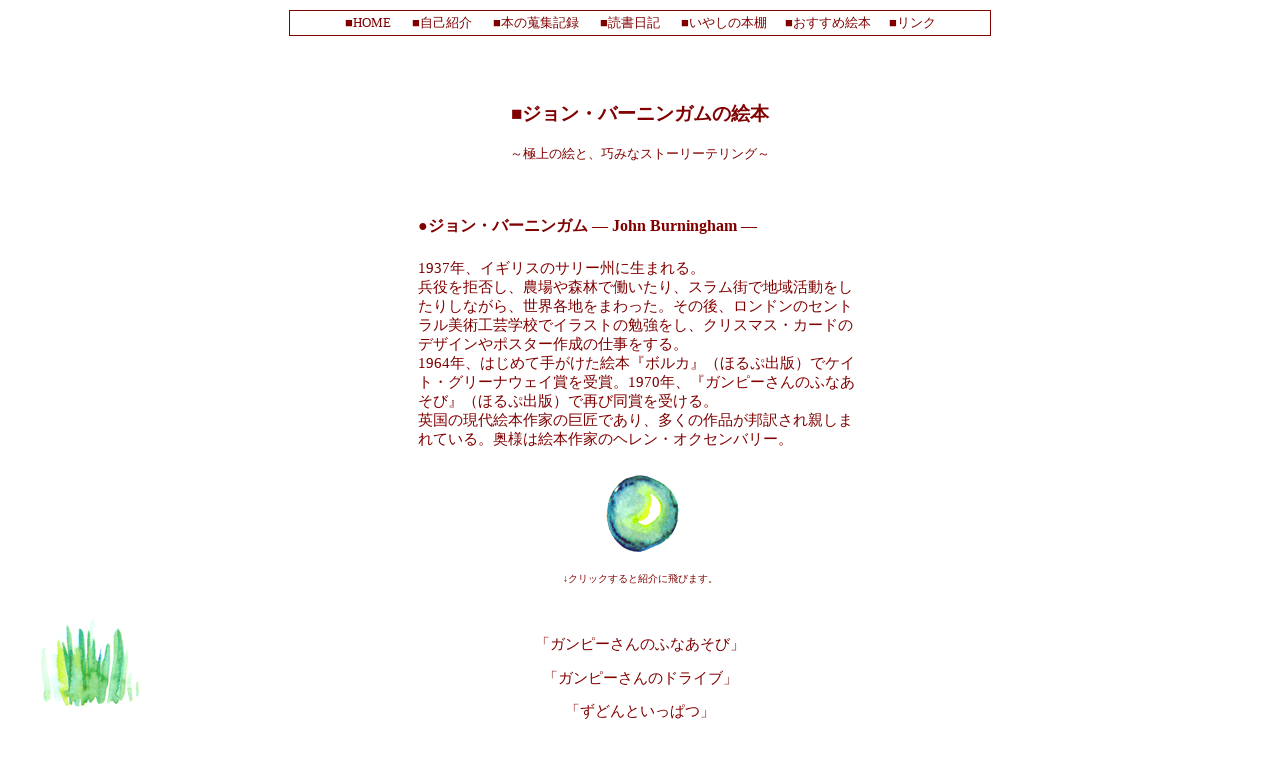

--- FILE ---
content_type: text/html
request_url: http://ayagonmail.nobody.jp/books/ehon/burningham.html
body_size: 6096
content:
<HTML>
  <HEAD>
    <META HTTP-EQUIV="Content-Type" CONTENT="text/html; CHARSET=Shift_JIS">
    <meta http-equiv="Content-Script-Type" content="text/javascript">
    <META NAME="robots" CONTENT="index,follow"> 
    <META NAME="keywords" CONTENT="ジョン・バーニンガム,バーニンガム,John Burningham,ガンピーさんのふなあそび,ガンピーさんのドライブ,ずどんといっぱつ,はたらくうまのハンバートとロンドン市長さんのはなし,ボルカ,絵本,いやしの本棚">

    <TITLE>ジョン・バーニンガムの絵本 / いやしの本棚</TITLE>
    <link rel="alternate" type="application/rss+xml" title="RSS 2.0" href="http://www.geocities.jp/ayagonmail/rss.xml">
    <link rel="shortcut icon" href="../../favicon.ico" type="image/vnd.microsoft.icon">
    <link rel="apple-touch-icon" href="http://www.geocities.jp/ayagonmail/apple-touch-icon.png">


    <LINK REL="stylesheet" TYPE="text/css" HREF="../../style.css">

    <STYLE type="text/css">
     <!--

     BODY { background: #ffffff url(../../image/w38.gif) no-repeat fixed 3% 98%; } 

     .copy3{
     height: 22px; 
     background-image: url(../../image/w-line7.gif);
     }

     span {
     float: right;
     margin: 1px;
     }

     -->
    </STYLE>
    
<script type="text/javascript">
<!--
  var _gaq = _gaq || [];
  _gaq.push(['_setAccount', 'UA-19772118-1']);
  _gaq.push(['_trackPageview']);

  (function() {
    var ga = document.createElement('script'); ga.type = 'text/javascript'; ga.async = true;
    ga.src = ('https:' == document.location.protocol ? 'https://ssl' : 'http://www') + '.google-analytics.com/ga.js';
    var s = document.getElementsByTagName('script')[0]; s.parentNode.insertBefore(ga, s);
  })();
// -->
</script>

  </HEAD>


  <BODY><script type="text/javascript" charset="utf-8" src="//asumi.shinobi.jp/encount"></script>
  <A NAME="top"></A>
  <CENTER>

  <DIV class="menu">
  <TABLE>
  <TR>
  <TD align="center" width="60"><A HREF="../../index.html"><FONT size="2">■HOME</FONT></A></TD>
  <TD align="center" width="80"><A HREF="../../profile.html"><FONT size="2">■自己紹介</FONT></A></TD>
  <TD align="center" width="100"><A HREF="../../memo/memo.html"><FONT size="2">■本の蒐集記録</FONT></A></TD>
  <TD align="center" width="80"><A HREF="../../review/review.html"><FONT size="2">■読書日記</FONT></A></TD>
  <TD align="center" width="100"><A HREF="../books.html"><FONT size="2">■いやしの本棚</FONT></A></TD>
  <TD align="center" width="100"><A HREF="ehon.html"><FONT size="2">■おすすめ絵本</FONT></A></TD>
  <TD align="center" width="60"><A HREF="../../link.html"><FONT size="2">■リンク</FONT></A></TD>
  </TR>
  </TABLE>
  </DIV>

  <BR><BR>

      <H3>■ジョン・バーニンガムの絵本</H3>

      <P><FONT size="-1">～極上の絵と、巧みなストーリーテリング～</FONT></P>

  <BR>

  <P>
  <TABLE width="450" border="0">
  <TR>
  <TD>
  <H4>●ジョン・バーニンガム ― John Burningham ―</H4>
  <DIV class="font1">
  1937年、イギリスのサリー州に生まれる。<BR>
  兵役を拒否し、農場や森林で働いたり、スラム街で地域活動をしたりしながら、世界各地をまわった。その後、ロンドンのセントラル美術工芸学校でイラストの勉強をし、クリスマス・カードのデザインやポスター作成の仕事をする。<BR>
  1964年、はじめて手がけた絵本『ボルカ』（ほるぷ出版）でケイト・グリーナウェイ賞を受賞。1970年、『ガンピーさんのふなあそび』（ほるぷ出版）で再び同賞を受ける。<BR>
  英国の現代絵本作家の巨匠であり、多くの作品が邦訳され親しまれている。奥様は絵本作家のヘレン・オクセンバリー。</DIV>
  </TD>
  </TR>
  </TABLE>
  </P>


      <P><IMG SRC="../../image/w13.gif" width="89" height="89"></P>


      <P><FONT size="1">↓クリックすると紹介に飛びます。</FONT></P>
 
      <BR>

      <P class="font1"><A HREF="#gumpy1">「ガンピーさんのふなあそび」</A></P>
      <P class="font1"><A HREF="#gumpy2">「ガンピーさんのドライブ」</A></P>
      <P class="font1"><A HREF="#simp">「ずどんといっぱつ」</A></P>
      <P class="font1"><A HREF="#humbert">「はたらくうまのハンバートとロンドン市長さんのはなし」</A></P>
      <P class="font1"><A HREF="#seasons">「はるなつあきふゆ」</A></P>
      <P class="font1"><A HREF="#borka">「ボルカ」</A></P>

  <BR><BR>

      <A NAME="gumpy1"></A> 
      <P class="review">
        <TABLE border="0">
  <TR><TD>
  <H3>「ガンピーさんのふなあそび」</H3>
  <H5>ジョン・バーニンガム 作／光吉夏弥 訳（ほるぷ出版）</H5>
  </TD></TR>
  <TR><TD><a href="http://amazon.co.jp/o/ASIN/4593500303/iyashinohonda-22/ref=nosim"><img src="http://ecx.images-amazon.com/images/I/612XNK192QL._SL160_PC_.jpg" alt="ガンピーさんのふなあそび" border="0" / align="right"></a>
  <DIV class="font1">川べりに住むガンピーさん。ある日、ふねで漕ぎ出すと、こどもたちにうさぎ、ねこ、いぬ、ぶた、ひつじ、にわとり、こうし、やぎたちが、次々にわたしも乗せてとやって来ました。「いいとも」とガンピーさんはみんなを乗せて、はじめは楽しかった川下りでしたが…。<BR><BR>
  ケイト・グリーナウェイ賞を受賞した、バーニンガムの有名な作品。ちいさな子どもにも楽しめる、単純なくりかえしのストーリーは、のんびり、ほのぼのしています。<BR>
  ほのぼのしたお話にぴったり寄り添う、やさしいタッチの絵は、ネットで表紙画像を見ているだけでは分からないのだけれど、軽やかで爽やかなだけでなく、深みや渋みもあるバーニンガム独特の色合いで描かれていて、とても美しい。<BR>
  ガンピーさんが、自分の家の前で舟を漕ぎ出すシーンの、静かなみどりいろの絵を見て、もう「大好き～」と思ってしまいました。<BR>
  にぎやかな川下りのしめくくりに、みんなでティータイムを楽しむというのも、イギリスらしくて素敵。<BR>
  夏に読むのにぴったりの、なんとも涼やかな一冊です。
  <P><A HREF="summer.html">→「夏の絵本」はこちら</A></P>
  <P class="copy3"></P>
  <P class="index">→Amazon「<a href="http://amazon.co.jp/o/ASIN/4593500303/iyashinohonda-22/ref=nosim">ガンピーさんのふなあそび</a>」<BR>
  →セブンネットショッピング「<a href="http://click.linksynergy.com/fs-bin/click?id=X7wwO3ORWaI&offerid=137560.623283781&type=10&subid=">ガンピーさんのふなあそび</a><img alt="icon" width="1" height="1" src="http://ad.linksynergy.com/fs-bin/show?id=X7wwO3ORWaI&bids=137560.623283781&type=10&subid=">」</P>
  <P align="right"><A HREF="#top">▲トップ</A></P></DIV>
  </TD></TR>
  </TABLE>
      </P>

  <BR>

      <A NAME="gumpy2"></A> 
      <P class="review">
        <TABLE border="0">
  <TR><TD>
  <H3>「ガンピーさんのドライブ」</H3>
  <H5>ジョン・バーニンガム 作／光吉夏弥 訳（ほるぷ出版）</H5>
  </TD></TR>
  <TR><TD><a href="http://www.amazon.co.jp/exec/obidos/ASIN/4593500699/iyashinohonda-22/ref=nosim/" name="amazletlink" target="_blank"><img src="http://ecx.images-amazon.com/images/I/61isCahSDBL._SL160_.jpg" alt="ガンピーさんのドライブ" style="border: none;" / align="right"></a>
  <DIV class="font1">赤いくるまを持っているガンピーさん。今日は、ドライブにおでかけです。すると途中で、こどもたちにうさぎ、ねこ、いぬ、ぶた、ひつじ、にわとり、こうし、やぎが、いっしょに行くと乗り込んできました。「いいとも」とガンピーさんは、気持ちよく車を走らせはじめましたが…。<BR><BR>
  『ガンピーさんのふなあそび』の姉妹編。<BR>
  ガンピーさんのシリーズでは、軽やかで爽やかな絵のタッチと、のんびりほのぼのとしたおはなしの雰囲気が絶妙。ページを繰れば読者もいっしょに、ガンピーさんたちとふなあそびやドライブを楽しみながら、田舎の風景を心ゆくまで堪能することができます。<BR>
  この『ドライブ』では、赤いくるまで、みどりの野原をゆく風景が心地好く、草のにおいのする爽やかな風を感じることができます。<BR>
  「また、いつか　のりに　おいでよ」<BR>
  ガンピーさんの、肩の力のぬけた最後の科白が、良いです。<BR>
  <P class="copy3"></P>
  <P class="index">→Amazon「<a href="http://amazon.co.jp/o/ASIN/4593500699/iyashinohonda-22/ref=nosim">ガンピーさんのドライブ</a>」<BR>
  →セブンネットショッピング「<a href="http://click.linksynergy.com/fs-bin/click?id=X7wwO3ORWaI&offerid=137560.622941656&type=10&subid=">ガンピーさんのドライブ</a><img alt="icon" width="1" height="1" src="http://ad.linksynergy.com/fs-bin/show?id=X7wwO3ORWaI&bids=137560.622941656&type=10&subid=">」</P>
  <P align="right"><A HREF="#top">▲トップ</A></P></DIV>
  </TD></TR>
  </TABLE>
      </P>

  <BR>

      <A NAME="simp"></A> 
      <P class="review">
        <TABLE border="0">
  <TR><TD>
  <H3>「ずどんといっぱつ」</H3>
  <H5>すていぬシンプだいかつやく</H5>
  <H5>ジョン・バーニンガム 作／渡辺茂男 訳（童話館出版）</H5>
  </TD></TR>
  <TR><TD>
  <DIV class="font1"><span><a href="http://www.amazon.co.jp/exec/obidos/ASIN/492493836X/iyashinohonda-22/ref=nosim/" name="amazletlink" target="_blank"><img src="http://ecx.images-amazon.com/images/I/611JiI2%2BISL._SL160_.jpg" alt="ずどんと いっぱつ―すていぬシンプ だいかつやく" style="border: none;" /></a></span>
  醜いめすの仔犬シンプは、飼い主のおじさんに「おはらいばこ」にされ、ゴミ捨て場のそばに捨てられます。
  途方に暮れてさまよい、危険な目にあいながら、やがてサーカスのテントに迷い込んだシンプは、ピエロのおじさんに助けられ…。<BR><BR>
  サーカスを舞台に、捨て犬シンプが活躍するおはなし。王道のストーリー展開なのだけれど、これがやっぱり面白い！<BR>
  前半の辛い展開があるからこそ、後半、シンプが活躍するサーカスの、華やかな雰囲気に魅せられます。<BR>
  「ずどんといっぱつ」の意味は、読んでみてのお楽しみ(^ ^)<BR>
  バーニンガム初期のこの作品では、深く厚みのある色彩で描かれるサーカスの情景が、とっても素敵。<BR>
  「みにくい　めすのこいぬ」とされているシンプの、けなげな姿が、最高にかわいいです。
  <P class="copy3"></P>
  <P class="index">→Amazon「<a href="http://www.amazon.co.jp/exec/obidos/ASIN/492493836X/iyashinohonda-22/ref=nosim/" name="amazletlink" target="_blank">ずどんと いっぱつ―すていぬシンプ だいかつやく</a>」<BR>
  →セブンネットショッピング「<a href="http://click.linksynergy.com/fs-bin/click?id=X7wwO3ORWaI&offerid=137560.623019989&type=10&subid=">ずどんといっぱつ　すていぬシンプだいかつやく</a><img alt="icon" width="1" height="1" src="http://ad.linksynergy.com/fs-bin/show?id=X7wwO3ORWaI&bids=137560.623019989&type=10&subid=">」</P>
  <P align="right"><A HREF="#top">▲トップ</A></P></DIV>
  </TD></TR>
  </TABLE>
      </P>

  <BR>

      <A NAME="humbert"></A> 
      <P class="review">
        <TABLE border="0">
  <TR><TD>
  <H3>「はたらくうまのハンバートとロンドン市長さんのはなし」</H3>
  <H5>ジョン・バーニンガム 作／神宮輝夫 訳（童話館出版）</H5>
  </TD></TR>
  <TR><TD><a href="http://amazon.co.jp/o/ASIN/4924938920/iyashinohonda-22/ref=nosim"><img src="http://ecx.images-amazon.com/images/I/613XQJ3716L._SL160_PC_.jpg" alt="はたらくうまのハンバートとロンドン市長さんのはなし" border="0" / align="right"></a>
  <DIV class="font1">荷車をひく馬ハンバートと、くず鉄あつめのファーキンさん。ファーキンさんは、親切でやさしい働き者ですが、けっして裕福とはいえません。
  ビール工場の自慢屋の馬たちは、くず鉄の荷車をひいているハンバートを馬鹿にします。
  ハンバートは、ロンドン市長さんの金の馬車をひくことのできる、ビール工場の馬たちを羨みますが…。<BR><BR>
  すこし昔のロンドンの町を舞台にした、痛快な物語。<BR>
  単純明快なストーリーの中に、階級差別、労働者の悲哀などが描かれて、最後の一発逆転の展開に、スッキリさせられます。<BR>
  バーニンガムの初期作品となるこの絵本は、太く力強い描線に、厚く塗り重ねられた色彩といった、どちらかというと油絵タッチの画風。<BR>
  全体の色味も暗いのだけれど、この暗さがイギリス庶民の生活の実相をよくあらわしているのではないでしょうか。<BR>
  暗く沈んだロンドンの町の描写が印象的です。<BR>
  兵役を拒否して、働きながら各地をまわり、スラム街で地域活動をしたこともあるというバーニンガムの経験が生かされた作品とも言えるかもしれません。
  <P class="copy3"></P>
  <P class="index">→Amazon「<a href="http://amazon.co.jp/o/ASIN/4924938920/iyashinohonda-22/ref=nosim">はたらくうまのハンバートとロンドン市長さんのはなし</a>」<BR>
  →セブンネットショッピング「<a href="http://click.linksynergy.com/fs-bin/click?id=X7wwO3ORWaI&offerid=137560.623092290&type=10&subid=">はたらくうまのハンバートとロンドン市長さんのはなし</a><img alt="icon" width="1" height="1" src="http://ad.linksynergy.com/fs-bin/show?id=X7wwO3ORWaI&bids=137560.623092290&type=10&subid=">」</P>
  <P align="right"><A HREF="#top">▲トップ</A></P></DIV>
  </TD></TR>
  </TABLE>
      </P>

  <BR>

      <A NAME="seasons"></A> 
      <P class="review">
        <TABLE border="0">
  <TR><TD>
  <H3>「はるなつあきふゆ」</H3>
  <H5>ジョン・バーニンガム 作／岸田衿子 訳（ほるぷ出版）</H5>
  </TD></TR>
  <TR><TD><a href="http://www.amazon.co.jp/exec/obidos/ASIN/4593500109/iyashinohonda-22/ref=nosim/" name="amazletlink" target="_blank"><img src="http://ecx.images-amazon.com/images/I/61RjnX7Jt4L._SL160_.jpg" alt="はるなつあきふゆ" style="border: none;" / align="right"></a>
  <DIV class="font1">少しお値段ははりますが、バーニンガムの絵の世界にどっぷり浸ることのできる、画集とも呼べる一冊。<BR><BR>
  四季の風景が、大判のページいっぱいに、色鮮やかに描かれており、そこにごく短い言葉が、そっと添えられています。<BR>
  驚きなのは、はる、なつ、あき、ふゆ、それぞれの季節に一葉ずつ、本体の大きさの四倍になる、大きなページが挿入されていること。<BR>
  折りたたまれたこのページをひらくと、圧倒されそうな、バーニンガム独特の色彩！<BR>
  個人的な印象としては、この絵本は、バーニンガム初期の油絵タッチの絵と、後期の軽やかな色彩の絵との、中間にあたる画風のよう。<BR>
  描線は細く繊細、色彩には深みがあって…。こういうタッチ、わたしは大好きです。<BR><BR>
  <FONT size="2">
  （注意：とっても素敵なこの絵本。ですが、折りたたまれた大判ページを開くのが難しい。
  そうっと、慎重に扱わなければ、折り目のところから、すぐに破れてしまいそうなのです。<BR>
  ちいさい子どもは必ず破ってしまうに違いないので、子どもが楽しむ絵本としては、そこが難点かもしれません）
  </FONT>
  <P class="copy3"></P>
  <P class="index">→Amazon「<a href="http://amazon.co.jp/o/ASIN/4593500109/iyashinohonda-22/ref=nosim">はるなつあきふゆ</a>」<BR>
  →セブンネットショッピング「<a href="http://click.linksynergy.com/fs-bin/click?id=X7wwO3ORWaI&offerid=137560.622518861&type=10&subid=">はるなつあきふゆ</a><img alt="icon" width="1" height="1" src="http://ad.linksynergy.com/fs-bin/show?id=X7wwO3ORWaI&bids=137560.622518861&type=10&subid=">」</P>
  <P align="right"><A HREF="#top">▲トップ</A></P></DIV>
  </TD></TR>
  </TABLE>
      </P>

  <BR>

      <A NAME="borka"></A> 
      <P class="review">
        <TABLE border="0">
  <TR><TD>
  <H3>「ボルカ」</H3>
  <H5>はねなしガチョウのぼうけん</H5>
  <H5>ジョン・バーニンガム 作／木島 始 訳（ほるぷ出版）</H5>
  </TD></TR>
  <TR><TD><a href="http://www.amazon.co.jp/exec/obidos/ASIN/4593503078/iyashinohonda-22/ref=nosim/" name="amazletlink" target="_blank"><img src="http://ecx.images-amazon.com/images/I/61aa-CvlVsL._SL160_.jpg" alt="ボルカ―はねなしガチョウのぼうけん" style="border: none;" / align="right"></a>
  <DIV class="font1">ガチョウのポッテリピョン夫婦が授かった、六羽のあかちゃんガチョウたち。よく似た兄弟たちのなかで、めすのボルカだけは、生まれつき羽がはえていませんでした。
  ボルカはお母さんに灰色の毛を編んだセーターをもらいましたが、みんなに笑われてしまいます。<BR>
  ひとりぼっちで、飛ぶことも泳ぐことも覚えられないボルカは、冬を前に旅立つ仲間たちから取り残されてしまい…。<BR><BR>
  バーニンガムの処女作にして、ケイト・グリーナウェイ賞受賞作品。<BR>
  『はたらくうまのハンバートとロンドン市長さんのはなし』『ずどんといっぱつ』などの作品に通ずる、王道のストーリーテリングと、力強い描線が魅力の油絵タッチの画風。<BR>
  ”ガンピーさん”のようなやさしい画風も素敵だけれど、バーニンガム初期のこのプリミティブともいえるタッチは、やっぱり大好き。<BR>
  動物と人間の絆を、ストレートに描くバーニンガム初期の作風からは、物事をまっすぐ見つめる、作者の真摯な眼差しが感じられます。          
  <P class="copy3"></P>
  <P class="index">→Amazon「<a href="http://amazon.co.jp/o/ASIN/4593503078/iyashinohonda-22/ref=nosim">ボルカ―はねなしガチョウのぼうけん</a>」<BR>
  →セブンネットショッピング「<a href="http://click.linksynergy.com/fs-bin/click?id=X7wwO3ORWaI&offerid=137560.623005766&type=10&subid=">ボルカ　はねなしガチョウのぼうけん</a><img alt="icon" width="1" height="1" src="http://ad.linksynergy.com/fs-bin/show?id=X7wwO3ORWaI&bids=137560.623005766&type=10&subid=">」</P>
  <P align="right"><A HREF="#top">▲トップ</A></P></DIV>
  </TD></TR>
  </TABLE>
      </P>

      <BR><BR>

      <P class="font1"><A HREF="ehon.html">おすすめ絵本 Index へ戻る</A></P>

      <BR>

      <P><A HREF="../../index.html"><FONT size="2">■HOME</FONT></A></P>

      <BR><BR>

  </CENTER>

  <div style="text-align: center;"><div style="display: inline-block; position: relative; z-index: 9999;"><script type="text/javascript" charset="utf-8" src="//asumi.shinobi.jp/fire?f=434"></script></div></div></BODY> 
</HTML>

--- FILE ---
content_type: text/css
request_url: http://ayagonmail.nobody.jp/style.css
body_size: 1931
content:
    BODY{
        color: #800000;
        margin: 0; 
        padding: 0; 
        scrollbar-track-color: #FFFFFF;
        scrollbar-face-color: #FFFFFF;
        scrollbar-shadow-color: #FFFFFF;
        scrollbar-darkshadow-color: #800000;
        scrollbar-highlight-color: #FFFFFF;
        scrollbar-3dlight-color: #800000;
        scrollbar-arrow-color: #800000;
        }

    .font1 { font-size: 11pt; 
    line-height: 130%; }

    .font2 { font-size: 10.5pt; 
    line-height: 140%; }

    A:link{ color: #800000 }
    A:visited{ color: #800000 }
    A:hover{ color: #f4a460;
    position:relative; 
    top:1px;
    left:1px
    }
    A:active{ color: #d2b48c }

    A{ text-decoration: none; }

    .menu{
    border: #800000 1px solid;
    background-color: #ffffff;
    width: 700px;
    margin: 10px; 
    }

    .menu2{
    border: #800000 1px solid;
    background-color: #ffffff;
    width: 700px;
    }

    .review{ 
    width: 540px;
    padding: 40px 30px 20px 30px;
    border: #800000 1px solid;
    }

    .memo{ 
    background: #ffffff url(image/bg_b01_24.gif) no-repeat 20px 25px;
    width: 580px;
    padding: 25px 20px 15px 25px;
    border: #800000 1px solid;
    }

    .memo h2{ 
    font-size:11pt;
    padding: 0px 0px 0px 35px;
    }

    .copy{
    background-color: #f5deb3;
    }

    .photo {
    margin: 0px 10px 0px 0px; 
    float: left;
    }

    .photo2 {
    margin: 0px 5px 0px 0px; 
    }

    .index { 
    font-size: 9pt;
    }

    .banner { 
    float: right;
    }

    .mark{
    width: 160px;
    height: 160px;
    padding: 27px;
    border: 1px #f5f5f5 solid;
    background: #beebcb url(image/66_3.gif) no-repeat center middle;
    }

    a img {
    border: none;
    }
    
    .twitter {
    position: absolute;
    top: 10px;
    right: 10px;
    width: 230px; 
    }    

--- FILE ---
content_type: text/javascript; charset=utf-8
request_url: https://spnativeapi-tls.i-mobile.co.jp/api/ad_spot.ashx?partnerId=3461&mediaId=88146&spotId=232163&asn=2&num=7&callback=imobile_jsonp_callback_6a81720147ef&tagv=1.2.45&referer=http://ayagonmail.nobody.jp/books/ehon/burningham.html
body_size: -7
content:
imobile_jsonp_callback_6a81720147ef({"result":{"code":3,"message":"Ad not found"},"spotInfo":{},"ads":[]})

--- FILE ---
content_type: text/javascript; charset=utf-8
request_url: https://spnativeapi-tls.i-mobile.co.jp/api/ad_spot.ashx?partnerId=3461&mediaId=88146&spotId=232163&asn=1&num=7&callback=imobile_jsonp_callback_2f0df3771b68&tagv=1.2.45&referer=http://ayagonmail.nobody.jp/books/ehon/burningham.html
body_size: -8
content:
imobile_jsonp_callback_2f0df3771b68({"result":{"code":3,"message":"Ad not found"},"spotInfo":{},"ads":[]})